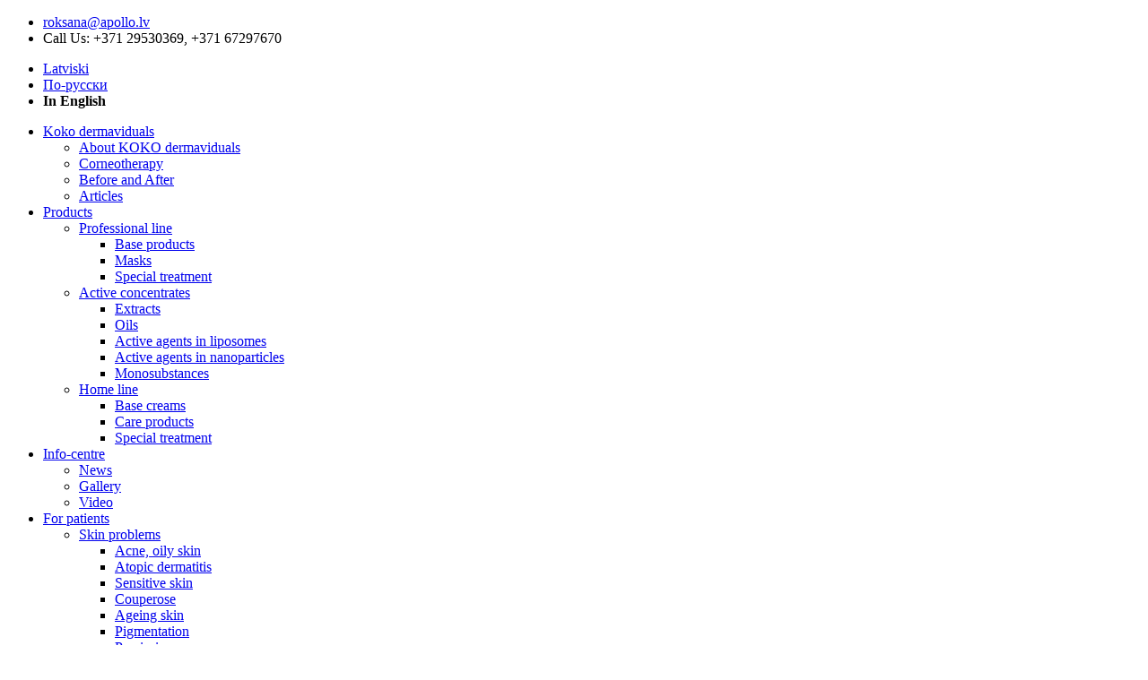

--- FILE ---
content_type: text/html; charset=UTF-8
request_url: http://dermaviduals.fsm.lv/en/Produkti/Aktivie_koncentrati/Extracts/
body_size: 5093
content:
<!DOCTYPE html>
<html>
	<head>
		<meta http-equiv="Content-Type" content="text/html; charset=UTF-8">
		<title>Extracts</title>
    	<meta name="Description" content="Extracts">
    	<meta name="keywords" content="About products,">
		<meta name="author" content="Alex Shkurpela, FSM SIA, alex.shkurpela@gmail.com">

		<link rel="apple-touch-icon" sizes="180x180" href="/templates/dermaviduals_favicons/apple-touch-icon.png">
		<link rel="icon" type="image/png" sizes="32x32" href="/templates/dermaviduals_favicons/favicon-32x32.png">
		<link rel="icon" type="image/png" sizes="16x16" href="/templates/dermaviduals_favicons/favicon-16x16.png">
		<link rel="manifest" href="/templates/dermaviduals_favicons/site.webmanifest">
		<link rel="mask-icon" href="/templates/dermaviduals_favicons/safari-pinned-tab.svg" color="#5bbad5">
		<meta name="msapplication-TileColor" content="#da532c">
		<meta name="theme-color" content="#ffffff">

		<!-- Mobile Meta -->
		<meta name="viewport" content="width=device-width, initial-scale=1, maximum-scale=1">	    	
		<!-- CSS StyleSheets -->
		<link rel="stylesheet" href="http://fonts.googleapis.com/css?family=Open+Sans:400,300,700,800&amp;amp;subset=latin,latin-ext,cyrillic">
		<link rel="stylesheet" href="/templates/aptos/css/font-awesome.min.css">
		<link rel="stylesheet" href="/templates/aptos/css/animate.css">
		<link rel="stylesheet" href="/templates/aptos/css/prettyPhoto.css">
		<link rel="stylesheet" href="/templates/aptos/css/slick.css">
		<link rel="stylesheet" href="/templates/aptos/rs-plugin/css/settings.css">
		<link rel="stylesheet" href="/templates/aptos/css/style.css">
		<link rel="stylesheet" href="/templates/aptos/css/responsive.css">
		<!--[if lt IE 9]>
	    	<link rel="stylesheet" href="/templates/aptos/css/ie.css">
	    	<script type="text/javascript" src="/templates/aptos/js/html5.js"></script>
	    <![endif]-->

		<!-- Skin style (** you can change the link below with the one you need from skins folder in the css folder **) -->
		<link rel="stylesheet" id="skinCSS" href="/templates/aptos/css/skins/skin8.css">
		<link rel="stylesheet" id="skinCSS" href="/templates/aptos/css/fsm.css">
	
	</head>
	<body style="overflow:hidden">
	    
	    <!-- site preloader start -->
	    <div class="page-loader">
	    	<div class="loader-in"></div>
	    </div>
	    <!-- site preloader end -->
	    
	    <div class="pageWrapper">
		    

			
			<!-- Header Start -->
			<div id="headWrapper" class="clearfix">
		    	
		    	<!-- top bar start -->
		    	<div class="top-bar">
				    <div class="container">
						<div class="row">
							<div class="cell-8">
							    <ul>
								    <li><a href="mailto:roksana@apollo.lv"><i class="fa fa-envelope"></i>roksana@apollo.lv</a></li>
								    <li><span><i class="fa fa-phone"></i> Call Us: +371 29530369, +371 67297670</span></li>
							    </ul>
							</div>
							<div class="cell-4 right-bar">
					    		<ul class="right">
					              					              					              					                					                <li><a href="/lv/Produkti/Aktivie_koncentrati/Ekstrakti/"><i class="fa fa-angle-double-right"></i>
					                Latviski</a></li>
					                					              					              					              					              					                					                <li><a href="/ru/Produkti/Aktivie_koncentrati/Ekstrakty/"><i class="fa fa-angle-double-right"></i>
					                По-русски</a></li>
					                					              					              					              					              					                					                <li><span><strong><i class="fa fa-angle-double-right"></i>In English</strong></span></li>
					                					              					              						    	    
						        </ul>
							</div>
						</div>
				    </div>
			    </div>
			    <!-- top bar end -->
			    
			    <!-- Logo, global navigation menu and search start -->
			    <header class="top-head">
				    <div class="container">
					    <div class="row">
					    	<div class="logo cell-3">
						    	<a href="/"></a>
						    </div>
						    <div class="cell-9 top-menu">							    
							    <!-- top navigation menu start -->
							    <nav class="top-nav">
								    <ul>
                                                        <li><a href="/en/Koko_dermaviduals/Koko_dermaviduals/"><i class="fa fa-book"></i><span>Koko dermaviduals</span></a>
										<ul>
																								<li><a href="/en/Koko_dermaviduals/Koko_dermaviduals/">About KOKO dermaviduals</a>
													</li>
																								<li><a href="/en/Koko_dermaviduals/Corneotherapy/">Corneotherapy</a>
													</li>
																								<li><a href="/en/Koko_dermaviduals/Before_and_After/">Before and After</a>
													</li>
																								<li><a href="/en/Koko_dermaviduals/Articles/">Articles</a>
													</li>
											</ul>
					                </li>
                                                        <li class="selected"><a href="/en/Produkty/"><i class="fa fa-leaf"></i><span>Products</span></a>
										<ul>
																								<li><a href="/en/Products/Professional_line/">Professional line</a>
							<ul>
														<li><a href="/en/Products/Professional_line/Base_products/">Base products</a></li>
														<li><a href="/en/Produkti/Profesionala_linija_/Masks/">Masks</a></li>
														<li><a href="/en/Produkti/Profesionala_linija_/Special_treatment_/">Special treatment </a></li>
														</ul>
													</li>
																								<li><a href="/en/Products/Active_concentrates/">Active concentrates</a>
							<ul>
														<li><a href="/en/Produkti/Aktivie_koncentrati/Extracts/">Extracts</a></li>
														<li><a href="/en/Produkti/Aktivie_koncentrati/Oils/">Oils</a></li>
														<li><a href="/en/Produkti/Aktivie_koncentrati/Active_agents_in_liposomes/">Active agents in liposomes</a></li>
														<li><a href="/en/Produkti/Aktivie_koncentrati/Active_agents_in_nanoparticles/">Active agents in nanoparticles</a></li>
														<li><a href="/en/Produkty/Aktivnye_koncentraty/Mono_substances/">Monosubstances</a></li>
														</ul>
													</li>
																								<li><a href="/en/Products/Home_line/">Home line</a>
							<ul>
														<li><a href="/en/Products/Home_line/Base_creams/">Base creams</a></li>
														<li><a href="/en/Products/Home_line/Care_products/">Care products</a></li>
														<li><a href="/en/Products/Home_line/Special_treatment/">Special treatment</a></li>
														</ul>
													</li>
											</ul>
					                </li>
                                                        <li><a href="/en/News_and_Events/"><i class="fa fa-copy"></i><span>Info-centre</span></a>
										<ul>
																								<li><a href="/en/News_and_Events/">News</a>
													</li>
																								<li><a href="/en/News_and_Events/Galery/">Gallery</a>
													</li>
																								<li><a href="/en/Info-centr/Video/">Video</a>
													</li>
											</ul>
					                </li>
                                                        <li><a href="/en/For_patients/"><i class="fa fa-hospital-o"></i><span>For patients</span></a>
										<ul>
																								<li><a href="/en/Pokazanija_k_primeneniju/">Skin problems</a>
							<ul>
														<li><a href="/en/Pacientiem/Skin_problems/Acne/">Acne, oily skin</a></li>
														<li><a href="/en/Pacientiem/Adas_slimibas/Atopic_dermatitis/">Atopic dermatitis</a></li>
														<li><a href="/en/Pacientiem/Adas_slimibas/Sensitive_skin/">Sensitive skin</a></li>
														<li><a href="/en/Pacientiem/Adas_slimibas/Couperose/">Couperose</a></li>
														<li><a href="/en/Pacientiem/Adas_slimibas/Ageing_skin/">Ageing skin</a></li>
														<li><a href="/en/Pacientiem/Adas_slimibas/Pigmentation/">Pigmentation</a></li>
														<li><a href="/en/Pacientiem/Adas_slimibas/Psoriasis/">Psoriasis</a></li>
														<li><a href="/en/Pacientiem/Adas_slimibas/Rosacea/">Rosacea</a></li>
														<li><a href="/en/Pacientiem/Adas_problemas/Dry_skin/">Dry skin</a></li>
														</ul>
													</li>
																								<li><a href="/en/Provedenie_procedury/">Useful information</a>
													</li>
																								<li><a href="/en/Pacientam/Home_therapy/">Home therapy</a>
													</li>
											</ul>
					                </li>
                                                        <li><a href="/en/For_proffesional/"><i class="fa fa-user-md"></i><span>For proffesional</span></a>
										<ul>
																								<li><a href="/en/Koko_dermaviduals/Articles/">Articles</a>
													</li>
																								<li><a href="/en/Podgotovka_pacienta/">Procedures with KOKO dermaviduals</a>
													</li>
																								<li><a href="/en/Studies/">Studies</a>
													</li>
																								<li><a href="/en/Profesionaliem/Practical_advice/">Practical advice</a>
													</li>
											</ul>
					                </li>
                                                        <li><a href="/en/Contacts/"><i class="fa fa-phone"></i><span>Contacts</span></a>
					                </li>
                
								    </ul>
							    </nav>
							    <!-- top navigation menu end -->
							    

							</div>
					    </div>
				    </div>
			    </header>
			    <!-- Logo, Global navigation menu and search end -->
			    
			</div>
			<!-- Header End -->
			
			
			<!-- Content Start -->
			<div id="contentWrapper" >
				
				<div class="page-title title-1" style="background-image: url(/templates/aptos/images/header_default.jpg);">
					<div class="container">
						<div class="row">
							<div class="cell-12">
								<h1 class="fx" data-animate="fadeInLeft">Extracts</h1>
								<div class="breadcrumbs main-bg fx" data-animate="fadeInUp">
									<span class="bold">You Are In:</span><a href="/en/">Home</a>
																		<span class="line-separate">/</span><a href="/en/Produkty/">Products </a>
																		<span class="line-separate">/</span><a href="/en/Products/Active_concentrates/">Active concentrates </a>
																		<span class="line-separate">/</span><a href="/en/Produkti/Aktivie_koncentrati/Extracts/">Extracts </a>
																	</div>
							</div>
						</div>
					</div>
				</div>								<div class="sectionWrapper">
					<div class="container jquerytext">
												<div style="border-bottom: 1px #e2e2e2 solid; padding: 10px 0 0px 0; margin-bottom: 15px;">
														<h1 class="main-color" style="font-size: 30px;line-height: 1.5em; font-weight: normal">Specification</h1>
						</div>
						<p><span>The highly concentrated extracts, made of pure vegetable substances, come in opaque pipette bottles that enable accurate dosage. Each extract has its own specific spectrum of effects and can either be applied directly (used like an ampoule) or when combined with base creams, can be prepared into individual skin care creams, facial masks and packs. All extracts are processed without preservatives. They mix well among each other, however, it is recommended to use the different extracts very selectively according to their specific effects.</span></p>
<p><span>* All active concentrates can be used as an addition to the base cream or in pure form, as an independent preparation.<br /></span></p>

					</div>
					
										<div class="container">
						<div class="blog-thumbs no-bar">
						    <div class="blog-posts">
						    							    		 
			                		<div class="post-item fx" data-animate="fadeInLeft">
										<div class="post-image" style="max-height: 350px;">
											<a href="/en/Produkti/Aktivie_koncentrati/Ekstrakti/Aloe_Vera/">
												<div class="mask"></div>
																								<img src="/block_files/ruqemahagu.jpg" alt="Aloe Vera-Extrakt">
																							</a>
										</div>
									    <article class="post-content">
									        <div class="post-info-container">
												<div class="post-info">
													<h2><a class="main-color" href="/en/Produkti/Aktivie_koncentrati/Ekstrakti/Aloe_Vera/">Aloe Vera-Extrakt</a></h2>
												</div>
											</div>
											<p><b>Aloe Vera extract, 20ml</b><br> Moisturizing and anti-inflammatory, for all skin types.<br />
 <a class="read-more" href="/en/Produkti/Aktivie_koncentrati/Ekstrakti/Aloe_Vera/">
											Read more</a> </p>
									    </article>
									</div>
														    		 
			                		<div class="post-item fx" data-animate="fadeInLeft">
										<div class="post-image" style="max-height: 350px;">
											<a href="/en/Produkti/Aktivie_koncentrati/Ekstrakti/Echinacea/">
												<div class="mask"></div>
																								<img src="/block_files/famypiqadi.jpg" alt="Echinacea-Extrakt">
																							</a>
										</div>
									    <article class="post-content">
									        <div class="post-info-container">
												<div class="post-info">
													<h2><a class="main-color" href="/en/Produkti/Aktivie_koncentrati/Ekstrakti/Echinacea/">Echinacea-Extrakt</a></h2>
												</div>
											</div>
											<p><b>Echinacea extract, 20ml</b><br> For care after sunburn and of couperosis-prone skin.<br />
 <a class="read-more" href="/en/Produkti/Aktivie_koncentrati/Ekstrakti/Echinacea/">
											Read more</a> </p>
									    </article>
									</div>
														    		 
			                		<div class="post-item fx" data-animate="fadeInLeft">
										<div class="post-image" style="max-height: 350px;">
											<a href="/en/Produkti/Aktivie_koncentrati/Ekstrakti/Gruner_Tee/">
												<div class="mask"></div>
																								<img src="/block_files/wysiwopudo.jpg" alt="Grüner Tee-Extrakt">
																							</a>
										</div>
									    <article class="post-content">
									        <div class="post-info-container">
												<div class="post-info">
													<h2><a class="main-color" href="/en/Produkti/Aktivie_koncentrati/Ekstrakti/Gruner_Tee/">Grüner Tee-Extrakt</a></h2>
												</div>
											</div>
											<p><b>Green Tea extract, 20ml</b><br> Revitalizing, anti-inflammatory and antimicrobial, for mature skin.<br />
 <a class="read-more" href="/en/Produkti/Aktivie_koncentrati/Ekstrakti/Gruner_Tee/">
											Read more</a> </p>
									    </article>
									</div>
														    		 
			                		<div class="post-item fx" data-animate="fadeInLeft">
										<div class="post-image" style="max-height: 350px;">
											<a href="/en/Produkti/Aktivie_koncentrati/Ekstrakti/Hamamelis/">
												<div class="mask"></div>
																								<img src="/block_files/fisosuhype.jpg" alt="Hamamelis-Extrakt">
																							</a>
										</div>
									    <article class="post-content">
									        <div class="post-info-container">
												<div class="post-info">
													<h2><a class="main-color" href="/en/Produkti/Aktivie_koncentrati/Ekstrakti/Hamamelis/">Hamamelis-Extrakt </a></h2>
												</div>
											</div>
											<p><b>Hamamelis extract, 20ml</b><br> Soothing and astringent, for the care of cracked and sensitive skin.<br />
 <a class="read-more" href="/en/Produkti/Aktivie_koncentrati/Ekstrakti/Hamamelis/">
											Read more</a> </p>
									    </article>
									</div>
														    		 
			                		<div class="post-item fx" data-animate="fadeInLeft">
										<div class="post-image" style="max-height: 350px;">
											<a href="/en/Produkti/Aktivie_koncentrati/Ekstrakti/Traubenkern/">
												<div class="mask"></div>
																								<img src="/block_files/gybazadini.jpg" alt="Traubenkern-Extrakt">
																							</a>
										</div>
									    <article class="post-content">
									        <div class="post-info-container">
												<div class="post-info">
													<h2><a class="main-color" href="/en/Produkti/Aktivie_koncentrati/Ekstrakti/Traubenkern/">Traubenkern-Extrakt</a></h2>
												</div>
											</div>
											<p><b>Grape seed extract, 20ml</b><br> Liposomal serum for the prevention of premature skin aging.<br />
 <a class="read-more" href="/en/Produkti/Aktivie_koncentrati/Ekstrakti/Traubenkern/">
											Read more</a> </p>
									    </article>
									</div>
								
			                	</div>
				    	</div>
				    </div>
				    
				    				</div>
						
				<div class="clearfix"></div>

				
			</div>
			<!-- Content End -->
			
			<!-- Footer start -->
		    <footer id="footWrapper">
		    	<div class="footer-top">
				    <div class="container">
					    <div class="row">
					    	
						    
						    <!-- contact us footer cell start -->
					    	<div class="cell-3">
							    <h3 class="block-head">Contacts</h3>
							    <ul>
								    <li class="footer-contact"><i class="fa fa-home"></i><span>Stabu str. 51A- 1 , Riga, Latvia, <br> LV-1011</span></li>
								    <li class="footer-contact"><i class="fa fa-globe"></i><span><a href="mailto:roksana@apollo.lv">roksana@apollo.lv</a></span></li>
								    <li class="footer-contact"><i class="fa fa-phone"></i><span>+371 29530369, +371 67297670</span></li>
								    <li class="footer-contact"><i class="fa fa-map-marker"></i><span><a href="/en/Contacts/#map_canvas">View our map</a></span></li>
							    </ul>
						    </div>
						    <!-- contact us footer cell end -->
						    
						    <!-- Newsletters footer cell start -->
					    	<div class="cell-3">
							    <div class="foot-logo"></div>
							    <p class="no-margin">Keep up on our always evolving product features and technology. Enter your e-mail and subscribe to our newsletter.</p>
							    <form class="NL subscribe" method="post">
							        <div class="skew-25 input-box left" style="width: 50%;">
							        	<input type="text" name="email" id="sinputEmail" class="txt-box skew25" placeholder="Enter Yor Email" required>
							        </div>
							        <div class="left skew-25 NL-btn">
							        	<input class="btn skew25" type="submit" value="Send" style="max-width: 99%;"/>
							        </div>
							    </form>
<input type="hidden" id="subscribeSuccess" value="Subscribe success">
<input type="hidden" id="subscribeError" value="Subscribe error">
<input type="hidden" id="subscribeCheck" value="Subscribe check">
						    </div>
						    <!-- Newsletters footer cell start -->
						    
						    <!-- latest tweets footer cell start -->
						    <div class="cell-6">
						    	<h3 class="block-head">Latest Tweets</h3>
						    	<div style="overflow: hidden; height: 150px;">
						    	<iframe src="http://www.facebook.com/plugins/likebox.php?locale=lv_LV&href=http%3A%2F%2Fwww.facebook.com%2FRoksanaBaltic&width=900&colorscheme=dark&show_faces=true&stream=false&header=false&height=183&ref=bottom" scrolling="no" frameborder="0" style="border:none; overflow:hidden; width:101%; height:185px;  display: block; margin: -3px;" allowTransparency="true"></iframe></div>
						    </div>
						    <!-- latest tweets footer cell start -->
						    					    </div>
				    </div>	
			    </div>
			    
			    <!-- footer bottom bar start -->
			    <div class="footer-bottom">
				    <div class="container">
			    		<div class="row">
				    		<!-- footer copyrights left cell -->
				    		<div class="copyrights cell-5">&copy; Copyrights <b>Dermaviduals</b> 2026. All rights reserved. | <a href="/en/Privatuma_politika/">Privātuma politika</a></div>
				    		
				    		<!-- footer social links right cell start -->
						    <div class="cell-7">
							    <ul class="social-list right">
							    									    <li class="skew-25"><a href="#" data-title="dribbble" data-tooltip="true"><span class="fa fa-dribbble skew25"></span></a></li>
								    								    								    <li class="skew-25"><a href="#" data-title="facebook" data-tooltip="true"><span class="fa fa-facebook skew25"></span></a></li>
								    								    								    <li class="skew-25"><a href="#" data-title="linkedin" data-tooltip="true"><span class="fa fa-linkedin skew25"></span></a></li>
								    								    								    <li class="skew-25"><a href="skype:#" data-title="skype" data-tooltip="true"><span class="fa fa-skype skew25"></span></a></li>
								    								    								    <li class="skew-25"><a href="#" data-title="tumbler" data-tooltip="true"><span class="fa fa-tumblr skew25"></span></a></li>
								    								    								    <li class="skew-25"><a href="#" data-title="twitter" data-tooltip="true"><span class="fa fa-twitter skew25"></span></a></li>
								    								    								    <li class="skew-25"><a href="#" data-title="YouTube" data-tooltip="true"><span class="fa fa-youtube skew25"></span></a></li>
								    							    </ul>
						    </div>
						    <!-- footer social links right cell end -->
						    
			    		</div>
				    </div>
			    </div>
			    <!-- footer bottom bar end -->
			    
		    </footer>
		    <!-- Footer end -->
		    
			<!-- Back to top Link -->
			<div id="to-top" class="main-bg"><span class="fa fa-chevron-up"></span></div>
		    
	    </div>
	    <div id="debug_cont" style="display: none;"></div>
	    <!-- Load JS siles -->
	    <script type="text/javascript" src="/templates/aptos/js/jquery.min.js"></script>
	    <!-- Waypoints script -->
		<script type="text/javascript" src="/templates/aptos/js/waypoints.min.js"></script>
		
		<!-- SLIDER REVOLUTION SCRIPTS  -->
		<script type="text/javascript" src="/templates/aptos/rs-plugin/js/jquery.themepunch.tools.min.js"></script>
		<script type="text/javascript" src="/templates/aptos/rs-plugin/js/jquery.themepunch.revolution.min.js"></script>
		
		<!-- Animate numbers increment -->
		<script type="text/javascript" src="/templates/aptos/js/jquery.animateNumber.min.js"></script>
		
		<!-- slick slider carousel -->
		<script type="text/javascript" src="/templates/aptos/js/slick.min.js"></script>
		
		<!-- Animate numbers increment -->
		<script type="text/javascript" src="/templates/aptos/js/jquery.easypiechart.min.js"></script>
		
		<!-- PrettyPhoto script -->
		<script type="text/javascript" src="/templates/aptos/js/jquery.prettyPhoto.js"></script>
		
		<!-- Share post plugin script -->
		<script type="text/javascript" src="/templates/aptos/js/jquery.sharrre.min.js"></script>
		
		<!-- Product images zoom plugin -->
		<script type="text/javascript" src="/templates/aptos/js/jquery.elevateZoom-3.0.8.min.js"></script>
		
		<!-- Input placeholder plugin -->
		<script type="text/javascript" src="/templates/aptos/js/jquery.placeholder.js"></script>
				
		<!-- Tweeter API plugin -->
		<script type="text/javascript" src="/templates/aptos/js/twitterfeed.js"></script>
		
		<!-- Tweeter API plugin -->
		<script type="text/javascript" src="/templates/aptos/js/jflickrfeed.min.js"></script>
		
		<!-- general script file -->
		<script type="text/javascript" src="/templates/aptos/js/script.js"></script>
		
		<script type="text/javascript" src="/templates/aptos/js/cookielaw.js"></script>

		
	</body>
</html>